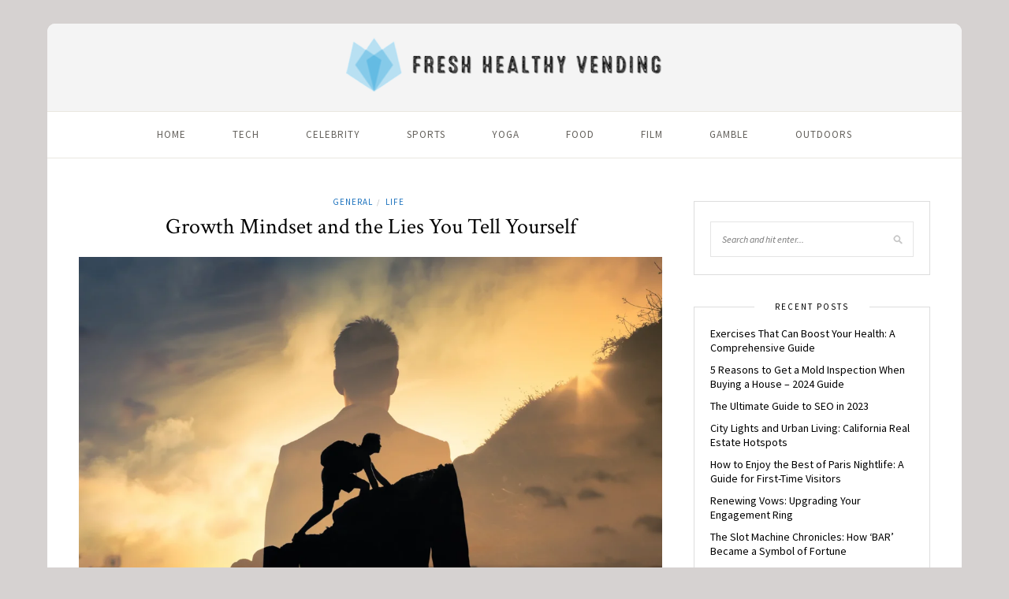

--- FILE ---
content_type: text/html; charset=UTF-8
request_url: https://freshhealthyvending.com/growth-mindset-and-lies-you-tell-yourself/
body_size: 21184
content:
<!DOCTYPE html>
<html lang="en-US">
<head><meta charset="UTF-8"><script>if(navigator.userAgent.match(/MSIE|Internet Explorer/i)||navigator.userAgent.match(/Trident\/7\..*?rv:11/i)){var href=document.location.href;if(!href.match(/[?&]nowprocket/)){if(href.indexOf("?")==-1){if(href.indexOf("#")==-1){document.location.href=href+"?nowprocket=1"}else{document.location.href=href.replace("#","?nowprocket=1#")}}else{if(href.indexOf("#")==-1){document.location.href=href+"&nowprocket=1"}else{document.location.href=href.replace("#","&nowprocket=1#")}}}}</script><script>(()=>{class RocketLazyLoadScripts{constructor(){this.v="2.0.3",this.userEvents=["keydown","keyup","mousedown","mouseup","mousemove","mouseover","mouseenter","mouseout","mouseleave","touchmove","touchstart","touchend","touchcancel","wheel","click","dblclick","input","visibilitychange"],this.attributeEvents=["onblur","onclick","oncontextmenu","ondblclick","onfocus","onmousedown","onmouseenter","onmouseleave","onmousemove","onmouseout","onmouseover","onmouseup","onmousewheel","onscroll","onsubmit"]}async t(){this.i(),this.o(),/iP(ad|hone)/.test(navigator.userAgent)&&this.h(),this.u(),this.l(this),this.m(),this.k(this),this.p(this),this._(),await Promise.all([this.R(),this.L()]),this.lastBreath=Date.now(),this.S(this),this.P(),this.D(),this.O(),this.M(),await this.C(this.delayedScripts.normal),await this.C(this.delayedScripts.defer),await this.C(this.delayedScripts.async),this.F("domReady"),await this.T(),await this.j(),await this.I(),this.F("windowLoad"),await this.A(),window.dispatchEvent(new Event("rocket-allScriptsLoaded")),this.everythingLoaded=!0,this.lastTouchEnd&&await new Promise((t=>setTimeout(t,500-Date.now()+this.lastTouchEnd))),this.H(),this.F("all"),this.U(),this.W()}i(){this.CSPIssue=sessionStorage.getItem("rocketCSPIssue"),document.addEventListener("securitypolicyviolation",(t=>{this.CSPIssue||"script-src-elem"!==t.violatedDirective||"data"!==t.blockedURI||(this.CSPIssue=!0,sessionStorage.setItem("rocketCSPIssue",!0))}),{isRocket:!0})}o(){window.addEventListener("pageshow",(t=>{this.persisted=t.persisted,this.realWindowLoadedFired=!0}),{isRocket:!0}),window.addEventListener("pagehide",(()=>{this.onFirstUserAction=null}),{isRocket:!0})}h(){let t;function e(e){t=e}window.addEventListener("touchstart",e,{isRocket:!0}),window.addEventListener("touchend",(function i(o){Math.abs(o.changedTouches[0].pageX-t.changedTouches[0].pageX)<10&&Math.abs(o.changedTouches[0].pageY-t.changedTouches[0].pageY)<10&&o.timeStamp-t.timeStamp<200&&(o.target.dispatchEvent(new PointerEvent("click",{target:o.target,bubbles:!0,cancelable:!0,detail:1})),event.preventDefault(),window.removeEventListener("touchstart",e,{isRocket:!0}),window.removeEventListener("touchend",i,{isRocket:!0}))}),{isRocket:!0})}q(t){this.userActionTriggered||("mousemove"!==t.type||this.firstMousemoveIgnored?"keyup"===t.type||"mouseover"===t.type||"mouseout"===t.type||(this.userActionTriggered=!0,this.onFirstUserAction&&this.onFirstUserAction()):this.firstMousemoveIgnored=!0),"click"===t.type&&t.preventDefault(),this.savedUserEvents.length>0&&(t.stopPropagation(),t.stopImmediatePropagation()),"touchstart"===this.lastEvent&&"touchend"===t.type&&(this.lastTouchEnd=Date.now()),"click"===t.type&&(this.lastTouchEnd=0),this.lastEvent=t.type,this.savedUserEvents.push(t)}u(){this.savedUserEvents=[],this.userEventHandler=this.q.bind(this),this.userEvents.forEach((t=>window.addEventListener(t,this.userEventHandler,{passive:!1,isRocket:!0})))}U(){this.userEvents.forEach((t=>window.removeEventListener(t,this.userEventHandler,{passive:!1,isRocket:!0}))),this.savedUserEvents.forEach((t=>{t.target.dispatchEvent(new window[t.constructor.name](t.type,t))}))}m(){this.eventsMutationObserver=new MutationObserver((t=>{const e="return false";for(const i of t){if("attributes"===i.type){const t=i.target.getAttribute(i.attributeName);t&&t!==e&&(i.target.setAttribute("data-rocket-"+i.attributeName,t),i.target["rocket"+i.attributeName]=new Function("event",t),i.target.setAttribute(i.attributeName,e))}"childList"===i.type&&i.addedNodes.forEach((t=>{if(t.nodeType===Node.ELEMENT_NODE)for(const i of t.attributes)this.attributeEvents.includes(i.name)&&i.value&&""!==i.value&&(t.setAttribute("data-rocket-"+i.name,i.value),t["rocket"+i.name]=new Function("event",i.value),t.setAttribute(i.name,e))}))}})),this.eventsMutationObserver.observe(document,{subtree:!0,childList:!0,attributeFilter:this.attributeEvents})}H(){this.eventsMutationObserver.disconnect(),this.attributeEvents.forEach((t=>{document.querySelectorAll("[data-rocket-"+t+"]").forEach((e=>{e.setAttribute(t,e.getAttribute("data-rocket-"+t)),e.removeAttribute("data-rocket-"+t)}))}))}k(t){Object.defineProperty(HTMLElement.prototype,"onclick",{get(){return this.rocketonclick||null},set(e){this.rocketonclick=e,this.setAttribute(t.everythingLoaded?"onclick":"data-rocket-onclick","this.rocketonclick(event)")}})}S(t){function e(e,i){let o=e[i];e[i]=null,Object.defineProperty(e,i,{get:()=>o,set(s){t.everythingLoaded?o=s:e["rocket"+i]=o=s}})}e(document,"onreadystatechange"),e(window,"onload"),e(window,"onpageshow");try{Object.defineProperty(document,"readyState",{get:()=>t.rocketReadyState,set(e){t.rocketReadyState=e},configurable:!0}),document.readyState="loading"}catch(t){console.log("WPRocket DJE readyState conflict, bypassing")}}l(t){this.originalAddEventListener=EventTarget.prototype.addEventListener,this.originalRemoveEventListener=EventTarget.prototype.removeEventListener,this.savedEventListeners=[],EventTarget.prototype.addEventListener=function(e,i,o){o&&o.isRocket||!t.B(e,this)&&!t.userEvents.includes(e)||t.B(e,this)&&!t.userActionTriggered||e.startsWith("rocket-")||t.everythingLoaded?t.originalAddEventListener.call(this,e,i,o):t.savedEventListeners.push({target:this,remove:!1,type:e,func:i,options:o})},EventTarget.prototype.removeEventListener=function(e,i,o){o&&o.isRocket||!t.B(e,this)&&!t.userEvents.includes(e)||t.B(e,this)&&!t.userActionTriggered||e.startsWith("rocket-")||t.everythingLoaded?t.originalRemoveEventListener.call(this,e,i,o):t.savedEventListeners.push({target:this,remove:!0,type:e,func:i,options:o})}}F(t){"all"===t&&(EventTarget.prototype.addEventListener=this.originalAddEventListener,EventTarget.prototype.removeEventListener=this.originalRemoveEventListener),this.savedEventListeners=this.savedEventListeners.filter((e=>{let i=e.type,o=e.target||window;return"domReady"===t&&"DOMContentLoaded"!==i&&"readystatechange"!==i||("windowLoad"===t&&"load"!==i&&"readystatechange"!==i&&"pageshow"!==i||(this.B(i,o)&&(i="rocket-"+i),e.remove?o.removeEventListener(i,e.func,e.options):o.addEventListener(i,e.func,e.options),!1))}))}p(t){let e;function i(e){return t.everythingLoaded?e:e.split(" ").map((t=>"load"===t||t.startsWith("load.")?"rocket-jquery-load":t)).join(" ")}function o(o){function s(e){const s=o.fn[e];o.fn[e]=o.fn.init.prototype[e]=function(){return this[0]===window&&t.userActionTriggered&&("string"==typeof arguments[0]||arguments[0]instanceof String?arguments[0]=i(arguments[0]):"object"==typeof arguments[0]&&Object.keys(arguments[0]).forEach((t=>{const e=arguments[0][t];delete arguments[0][t],arguments[0][i(t)]=e}))),s.apply(this,arguments),this}}if(o&&o.fn&&!t.allJQueries.includes(o)){const e={DOMContentLoaded:[],"rocket-DOMContentLoaded":[]};for(const t in e)document.addEventListener(t,(()=>{e[t].forEach((t=>t()))}),{isRocket:!0});o.fn.ready=o.fn.init.prototype.ready=function(i){function s(){parseInt(o.fn.jquery)>2?setTimeout((()=>i.bind(document)(o))):i.bind(document)(o)}return t.realDomReadyFired?!t.userActionTriggered||t.fauxDomReadyFired?s():e["rocket-DOMContentLoaded"].push(s):e.DOMContentLoaded.push(s),o([])},s("on"),s("one"),s("off"),t.allJQueries.push(o)}e=o}t.allJQueries=[],o(window.jQuery),Object.defineProperty(window,"jQuery",{get:()=>e,set(t){o(t)}})}P(){const t=new Map;document.write=document.writeln=function(e){const i=document.currentScript,o=document.createRange(),s=i.parentElement;let n=t.get(i);void 0===n&&(n=i.nextSibling,t.set(i,n));const c=document.createDocumentFragment();o.setStart(c,0),c.appendChild(o.createContextualFragment(e)),s.insertBefore(c,n)}}async R(){return new Promise((t=>{this.userActionTriggered?t():this.onFirstUserAction=t}))}async L(){return new Promise((t=>{document.addEventListener("DOMContentLoaded",(()=>{this.realDomReadyFired=!0,t()}),{isRocket:!0})}))}async I(){return this.realWindowLoadedFired?Promise.resolve():new Promise((t=>{window.addEventListener("load",t,{isRocket:!0})}))}M(){this.pendingScripts=[];this.scriptsMutationObserver=new MutationObserver((t=>{for(const e of t)e.addedNodes.forEach((t=>{"SCRIPT"!==t.tagName||t.noModule||t.isWPRocket||this.pendingScripts.push({script:t,promise:new Promise((e=>{const i=()=>{const i=this.pendingScripts.findIndex((e=>e.script===t));i>=0&&this.pendingScripts.splice(i,1),e()};t.addEventListener("load",i,{isRocket:!0}),t.addEventListener("error",i,{isRocket:!0}),setTimeout(i,1e3)}))})}))})),this.scriptsMutationObserver.observe(document,{childList:!0,subtree:!0})}async j(){await this.J(),this.pendingScripts.length?(await this.pendingScripts[0].promise,await this.j()):this.scriptsMutationObserver.disconnect()}D(){this.delayedScripts={normal:[],async:[],defer:[]},document.querySelectorAll("script[type$=rocketlazyloadscript]").forEach((t=>{t.hasAttribute("data-rocket-src")?t.hasAttribute("async")&&!1!==t.async?this.delayedScripts.async.push(t):t.hasAttribute("defer")&&!1!==t.defer||"module"===t.getAttribute("data-rocket-type")?this.delayedScripts.defer.push(t):this.delayedScripts.normal.push(t):this.delayedScripts.normal.push(t)}))}async _(){await this.L();let t=[];document.querySelectorAll("script[type$=rocketlazyloadscript][data-rocket-src]").forEach((e=>{let i=e.getAttribute("data-rocket-src");if(i&&!i.startsWith("data:")){i.startsWith("//")&&(i=location.protocol+i);try{const o=new URL(i).origin;o!==location.origin&&t.push({src:o,crossOrigin:e.crossOrigin||"module"===e.getAttribute("data-rocket-type")})}catch(t){}}})),t=[...new Map(t.map((t=>[JSON.stringify(t),t]))).values()],this.N(t,"preconnect")}async $(t){if(await this.G(),!0!==t.noModule||!("noModule"in HTMLScriptElement.prototype))return new Promise((e=>{let i;function o(){(i||t).setAttribute("data-rocket-status","executed"),e()}try{if(navigator.userAgent.includes("Firefox/")||""===navigator.vendor||this.CSPIssue)i=document.createElement("script"),[...t.attributes].forEach((t=>{let e=t.nodeName;"type"!==e&&("data-rocket-type"===e&&(e="type"),"data-rocket-src"===e&&(e="src"),i.setAttribute(e,t.nodeValue))})),t.text&&(i.text=t.text),t.nonce&&(i.nonce=t.nonce),i.hasAttribute("src")?(i.addEventListener("load",o,{isRocket:!0}),i.addEventListener("error",(()=>{i.setAttribute("data-rocket-status","failed-network"),e()}),{isRocket:!0}),setTimeout((()=>{i.isConnected||e()}),1)):(i.text=t.text,o()),i.isWPRocket=!0,t.parentNode.replaceChild(i,t);else{const i=t.getAttribute("data-rocket-type"),s=t.getAttribute("data-rocket-src");i?(t.type=i,t.removeAttribute("data-rocket-type")):t.removeAttribute("type"),t.addEventListener("load",o,{isRocket:!0}),t.addEventListener("error",(i=>{this.CSPIssue&&i.target.src.startsWith("data:")?(console.log("WPRocket: CSP fallback activated"),t.removeAttribute("src"),this.$(t).then(e)):(t.setAttribute("data-rocket-status","failed-network"),e())}),{isRocket:!0}),s?(t.fetchPriority="high",t.removeAttribute("data-rocket-src"),t.src=s):t.src="data:text/javascript;base64,"+window.btoa(unescape(encodeURIComponent(t.text)))}}catch(i){t.setAttribute("data-rocket-status","failed-transform"),e()}}));t.setAttribute("data-rocket-status","skipped")}async C(t){const e=t.shift();return e?(e.isConnected&&await this.$(e),this.C(t)):Promise.resolve()}O(){this.N([...this.delayedScripts.normal,...this.delayedScripts.defer,...this.delayedScripts.async],"preload")}N(t,e){this.trash=this.trash||[];let i=!0;var o=document.createDocumentFragment();t.forEach((t=>{const s=t.getAttribute&&t.getAttribute("data-rocket-src")||t.src;if(s&&!s.startsWith("data:")){const n=document.createElement("link");n.href=s,n.rel=e,"preconnect"!==e&&(n.as="script",n.fetchPriority=i?"high":"low"),t.getAttribute&&"module"===t.getAttribute("data-rocket-type")&&(n.crossOrigin=!0),t.crossOrigin&&(n.crossOrigin=t.crossOrigin),t.integrity&&(n.integrity=t.integrity),t.nonce&&(n.nonce=t.nonce),o.appendChild(n),this.trash.push(n),i=!1}})),document.head.appendChild(o)}W(){this.trash.forEach((t=>t.remove()))}async T(){try{document.readyState="interactive"}catch(t){}this.fauxDomReadyFired=!0;try{await this.G(),document.dispatchEvent(new Event("rocket-readystatechange")),await this.G(),document.rocketonreadystatechange&&document.rocketonreadystatechange(),await this.G(),document.dispatchEvent(new Event("rocket-DOMContentLoaded")),await this.G(),window.dispatchEvent(new Event("rocket-DOMContentLoaded"))}catch(t){console.error(t)}}async A(){try{document.readyState="complete"}catch(t){}try{await this.G(),document.dispatchEvent(new Event("rocket-readystatechange")),await this.G(),document.rocketonreadystatechange&&document.rocketonreadystatechange(),await this.G(),window.dispatchEvent(new Event("rocket-load")),await this.G(),window.rocketonload&&window.rocketonload(),await this.G(),this.allJQueries.forEach((t=>t(window).trigger("rocket-jquery-load"))),await this.G();const t=new Event("rocket-pageshow");t.persisted=this.persisted,window.dispatchEvent(t),await this.G(),window.rocketonpageshow&&window.rocketonpageshow({persisted:this.persisted})}catch(t){console.error(t)}}async G(){Date.now()-this.lastBreath>45&&(await this.J(),this.lastBreath=Date.now())}async J(){return document.hidden?new Promise((t=>setTimeout(t))):new Promise((t=>requestAnimationFrame(t)))}B(t,e){return e===document&&"readystatechange"===t||(e===document&&"DOMContentLoaded"===t||(e===window&&"DOMContentLoaded"===t||(e===window&&"load"===t||e===window&&"pageshow"===t)))}static run(){(new RocketLazyLoadScripts).t()}}RocketLazyLoadScripts.run()})();</script>

	
	<meta http-equiv="X-UA-Compatible" content="IE=edge">
	<meta name="viewport" content="width=device-width, initial-scale=1">

	<link rel="profile" href="https://gmpg.org/xfn/11" />
	
	<link rel="pingback" href="https://freshhealthyvending.com/xmlrpc.php" />

	<meta name='robots' content='index, follow, max-image-preview:large, max-snippet:-1, max-video-preview:-1' />

	<!-- This site is optimized with the Yoast SEO plugin v26.6 - https://yoast.com/wordpress/plugins/seo/ -->
	<title>Growth Mindset and the Lies You Tell Yourself - Fresh Healthy Vending</title><link rel="preload" data-rocket-preload as="style" href="https://fonts.googleapis.com/css?family=Source%20Sans%20Pro%3A400%2C600%2C700%2C400italic%2C700italic%7CCrimson%20Text%3A400%2C700%2C700italic%2C400italic%26amp%3Bsubset%3Dlatin%2Clatin-ext&#038;display=swap" /><link rel="stylesheet" href="https://fonts.googleapis.com/css?family=Source%20Sans%20Pro%3A400%2C600%2C700%2C400italic%2C700italic%7CCrimson%20Text%3A400%2C700%2C700italic%2C400italic%26amp%3Bsubset%3Dlatin%2Clatin-ext&#038;display=swap" media="print" onload="this.media='all'" /><noscript><link rel="stylesheet" href="https://fonts.googleapis.com/css?family=Source%20Sans%20Pro%3A400%2C600%2C700%2C400italic%2C700italic%7CCrimson%20Text%3A400%2C700%2C700italic%2C400italic%26amp%3Bsubset%3Dlatin%2Clatin-ext&#038;display=swap" /></noscript>
	<meta name="description" content="Are you stuck? Your mindset may be holding you back. Read more about the growth mindset and the lies you tell yourself that is keeping you from growth." />
	<link rel="canonical" href="https://freshhealthyvending.com/growth-mindset-and-lies-you-tell-yourself/" />
	<meta property="og:locale" content="en_US" />
	<meta property="og:type" content="article" />
	<meta property="og:title" content="Growth Mindset and the Lies You Tell Yourself - Fresh Healthy Vending" />
	<meta property="og:description" content="Are you stuck? Your mindset may be holding you back. Read more about the growth mindset and the lies you tell yourself that is keeping you from growth." />
	<meta property="og:url" content="https://freshhealthyvending.com/growth-mindset-and-lies-you-tell-yourself/" />
	<meta property="og:site_name" content="Fresh Healthy Vending" />
	<meta property="article:published_time" content="2022-09-14T08:03:24+00:00" />
	<meta property="og:image" content="https://freshhealthyvending.com/wp-content/uploads/2022/09/Growth-Mindset.webp" />
	<meta property="og:image:width" content="1980" />
	<meta property="og:image:height" content="1319" />
	<meta property="og:image:type" content="image/webp" />
	<meta name="author" content="Nina Smith" />
	<meta name="twitter:card" content="summary_large_image" />
	<meta name="twitter:label1" content="Written by" />
	<meta name="twitter:data1" content="Nina Smith" />
	<meta name="twitter:label2" content="Est. reading time" />
	<meta name="twitter:data2" content="6 minutes" />
	<script type="application/ld+json" class="yoast-schema-graph">{"@context":"https://schema.org","@graph":[{"@type":"WebPage","@id":"https://freshhealthyvending.com/growth-mindset-and-lies-you-tell-yourself/","url":"https://freshhealthyvending.com/growth-mindset-and-lies-you-tell-yourself/","name":"Growth Mindset and the Lies You Tell Yourself - Fresh Healthy Vending","isPartOf":{"@id":"https://freshhealthyvending.com/#website"},"primaryImageOfPage":{"@id":"https://freshhealthyvending.com/growth-mindset-and-lies-you-tell-yourself/#primaryimage"},"image":{"@id":"https://freshhealthyvending.com/growth-mindset-and-lies-you-tell-yourself/#primaryimage"},"thumbnailUrl":"https://freshhealthyvending.com/wp-content/uploads/2022/09/Growth-Mindset.webp","datePublished":"2022-09-14T08:03:24+00:00","author":{"@id":"https://freshhealthyvending.com/#/schema/person/9596b49b1898bdf4e9febee8244fae2b"},"description":"Are you stuck? Your mindset may be holding you back. Read more about the growth mindset and the lies you tell yourself that is keeping you from growth.","breadcrumb":{"@id":"https://freshhealthyvending.com/growth-mindset-and-lies-you-tell-yourself/#breadcrumb"},"inLanguage":"en-US","potentialAction":[{"@type":"ReadAction","target":["https://freshhealthyvending.com/growth-mindset-and-lies-you-tell-yourself/"]}]},{"@type":"ImageObject","inLanguage":"en-US","@id":"https://freshhealthyvending.com/growth-mindset-and-lies-you-tell-yourself/#primaryimage","url":"https://freshhealthyvending.com/wp-content/uploads/2022/09/Growth-Mindset.webp","contentUrl":"https://freshhealthyvending.com/wp-content/uploads/2022/09/Growth-Mindset.webp","width":1980,"height":1319,"caption":"Source: akaviaaspekt.se"},{"@type":"BreadcrumbList","@id":"https://freshhealthyvending.com/growth-mindset-and-lies-you-tell-yourself/#breadcrumb","itemListElement":[{"@type":"ListItem","position":1,"name":"Home","item":"https://freshhealthyvending.com/"},{"@type":"ListItem","position":2,"name":"Growth Mindset and the Lies You Tell Yourself"}]},{"@type":"WebSite","@id":"https://freshhealthyvending.com/#website","url":"https://freshhealthyvending.com/","name":"Fresh Healthy Vending","description":"","potentialAction":[{"@type":"SearchAction","target":{"@type":"EntryPoint","urlTemplate":"https://freshhealthyvending.com/?s={search_term_string}"},"query-input":{"@type":"PropertyValueSpecification","valueRequired":true,"valueName":"search_term_string"}}],"inLanguage":"en-US"},{"@type":"Person","@id":"https://freshhealthyvending.com/#/schema/person/9596b49b1898bdf4e9febee8244fae2b","name":"Nina Smith","image":{"@type":"ImageObject","inLanguage":"en-US","@id":"https://freshhealthyvending.com/#/schema/person/image/","url":"https://secure.gravatar.com/avatar/15b9fb87cc62c02141b1e6fa7b0e2d886ba0508bf15f40acb2f6a8a93fe04fba?s=96&d=identicon&r=g","contentUrl":"https://secure.gravatar.com/avatar/15b9fb87cc62c02141b1e6fa7b0e2d886ba0508bf15f40acb2f6a8a93fe04fba?s=96&d=identicon&r=g","caption":"Nina Smith"},"url":"https://freshhealthyvending.com/author/nina-smith/"}]}</script>
	<!-- / Yoast SEO plugin. -->


<link rel='dns-prefetch' href='//fonts.googleapis.com' />
<link href='https://fonts.gstatic.com' crossorigin rel='preconnect' />
<link rel="alternate" type="application/rss+xml" title="Fresh Healthy Vending &raquo; Feed" href="https://freshhealthyvending.com/feed/" />
<link rel="alternate" type="application/rss+xml" title="Fresh Healthy Vending &raquo; Comments Feed" href="https://freshhealthyvending.com/comments/feed/" />
<link rel="alternate" type="application/rss+xml" title="Fresh Healthy Vending &raquo; Growth Mindset and the Lies You Tell Yourself Comments Feed" href="https://freshhealthyvending.com/growth-mindset-and-lies-you-tell-yourself/feed/" />
<link rel="alternate" title="oEmbed (JSON)" type="application/json+oembed" href="https://freshhealthyvending.com/wp-json/oembed/1.0/embed?url=https%3A%2F%2Ffreshhealthyvending.com%2Fgrowth-mindset-and-lies-you-tell-yourself%2F" />
<link rel="alternate" title="oEmbed (XML)" type="text/xml+oembed" href="https://freshhealthyvending.com/wp-json/oembed/1.0/embed?url=https%3A%2F%2Ffreshhealthyvending.com%2Fgrowth-mindset-and-lies-you-tell-yourself%2F&#038;format=xml" />
<style id='wp-img-auto-sizes-contain-inline-css' type='text/css'>
img:is([sizes=auto i],[sizes^="auto," i]){contain-intrinsic-size:3000px 1500px}
/*# sourceURL=wp-img-auto-sizes-contain-inline-css */
</style>
<style id='wp-emoji-styles-inline-css' type='text/css'>

	img.wp-smiley, img.emoji {
		display: inline !important;
		border: none !important;
		box-shadow: none !important;
		height: 1em !important;
		width: 1em !important;
		margin: 0 0.07em !important;
		vertical-align: -0.1em !important;
		background: none !important;
		padding: 0 !important;
	}
/*# sourceURL=wp-emoji-styles-inline-css */
</style>
<style id='wp-block-library-inline-css' type='text/css'>
:root{--wp-block-synced-color:#7a00df;--wp-block-synced-color--rgb:122,0,223;--wp-bound-block-color:var(--wp-block-synced-color);--wp-editor-canvas-background:#ddd;--wp-admin-theme-color:#007cba;--wp-admin-theme-color--rgb:0,124,186;--wp-admin-theme-color-darker-10:#006ba1;--wp-admin-theme-color-darker-10--rgb:0,107,160.5;--wp-admin-theme-color-darker-20:#005a87;--wp-admin-theme-color-darker-20--rgb:0,90,135;--wp-admin-border-width-focus:2px}@media (min-resolution:192dpi){:root{--wp-admin-border-width-focus:1.5px}}.wp-element-button{cursor:pointer}:root .has-very-light-gray-background-color{background-color:#eee}:root .has-very-dark-gray-background-color{background-color:#313131}:root .has-very-light-gray-color{color:#eee}:root .has-very-dark-gray-color{color:#313131}:root .has-vivid-green-cyan-to-vivid-cyan-blue-gradient-background{background:linear-gradient(135deg,#00d084,#0693e3)}:root .has-purple-crush-gradient-background{background:linear-gradient(135deg,#34e2e4,#4721fb 50%,#ab1dfe)}:root .has-hazy-dawn-gradient-background{background:linear-gradient(135deg,#faaca8,#dad0ec)}:root .has-subdued-olive-gradient-background{background:linear-gradient(135deg,#fafae1,#67a671)}:root .has-atomic-cream-gradient-background{background:linear-gradient(135deg,#fdd79a,#004a59)}:root .has-nightshade-gradient-background{background:linear-gradient(135deg,#330968,#31cdcf)}:root .has-midnight-gradient-background{background:linear-gradient(135deg,#020381,#2874fc)}:root{--wp--preset--font-size--normal:16px;--wp--preset--font-size--huge:42px}.has-regular-font-size{font-size:1em}.has-larger-font-size{font-size:2.625em}.has-normal-font-size{font-size:var(--wp--preset--font-size--normal)}.has-huge-font-size{font-size:var(--wp--preset--font-size--huge)}.has-text-align-center{text-align:center}.has-text-align-left{text-align:left}.has-text-align-right{text-align:right}.has-fit-text{white-space:nowrap!important}#end-resizable-editor-section{display:none}.aligncenter{clear:both}.items-justified-left{justify-content:flex-start}.items-justified-center{justify-content:center}.items-justified-right{justify-content:flex-end}.items-justified-space-between{justify-content:space-between}.screen-reader-text{border:0;clip-path:inset(50%);height:1px;margin:-1px;overflow:hidden;padding:0;position:absolute;width:1px;word-wrap:normal!important}.screen-reader-text:focus{background-color:#ddd;clip-path:none;color:#444;display:block;font-size:1em;height:auto;left:5px;line-height:normal;padding:15px 23px 14px;text-decoration:none;top:5px;width:auto;z-index:100000}html :where(.has-border-color){border-style:solid}html :where([style*=border-top-color]){border-top-style:solid}html :where([style*=border-right-color]){border-right-style:solid}html :where([style*=border-bottom-color]){border-bottom-style:solid}html :where([style*=border-left-color]){border-left-style:solid}html :where([style*=border-width]){border-style:solid}html :where([style*=border-top-width]){border-top-style:solid}html :where([style*=border-right-width]){border-right-style:solid}html :where([style*=border-bottom-width]){border-bottom-style:solid}html :where([style*=border-left-width]){border-left-style:solid}html :where(img[class*=wp-image-]){height:auto;max-width:100%}:where(figure){margin:0 0 1em}html :where(.is-position-sticky){--wp-admin--admin-bar--position-offset:var(--wp-admin--admin-bar--height,0px)}@media screen and (max-width:600px){html :where(.is-position-sticky){--wp-admin--admin-bar--position-offset:0px}}

/*# sourceURL=wp-block-library-inline-css */
</style><style id='global-styles-inline-css' type='text/css'>
:root{--wp--preset--aspect-ratio--square: 1;--wp--preset--aspect-ratio--4-3: 4/3;--wp--preset--aspect-ratio--3-4: 3/4;--wp--preset--aspect-ratio--3-2: 3/2;--wp--preset--aspect-ratio--2-3: 2/3;--wp--preset--aspect-ratio--16-9: 16/9;--wp--preset--aspect-ratio--9-16: 9/16;--wp--preset--color--black: #000000;--wp--preset--color--cyan-bluish-gray: #abb8c3;--wp--preset--color--white: #ffffff;--wp--preset--color--pale-pink: #f78da7;--wp--preset--color--vivid-red: #cf2e2e;--wp--preset--color--luminous-vivid-orange: #ff6900;--wp--preset--color--luminous-vivid-amber: #fcb900;--wp--preset--color--light-green-cyan: #7bdcb5;--wp--preset--color--vivid-green-cyan: #00d084;--wp--preset--color--pale-cyan-blue: #8ed1fc;--wp--preset--color--vivid-cyan-blue: #0693e3;--wp--preset--color--vivid-purple: #9b51e0;--wp--preset--gradient--vivid-cyan-blue-to-vivid-purple: linear-gradient(135deg,rgb(6,147,227) 0%,rgb(155,81,224) 100%);--wp--preset--gradient--light-green-cyan-to-vivid-green-cyan: linear-gradient(135deg,rgb(122,220,180) 0%,rgb(0,208,130) 100%);--wp--preset--gradient--luminous-vivid-amber-to-luminous-vivid-orange: linear-gradient(135deg,rgb(252,185,0) 0%,rgb(255,105,0) 100%);--wp--preset--gradient--luminous-vivid-orange-to-vivid-red: linear-gradient(135deg,rgb(255,105,0) 0%,rgb(207,46,46) 100%);--wp--preset--gradient--very-light-gray-to-cyan-bluish-gray: linear-gradient(135deg,rgb(238,238,238) 0%,rgb(169,184,195) 100%);--wp--preset--gradient--cool-to-warm-spectrum: linear-gradient(135deg,rgb(74,234,220) 0%,rgb(151,120,209) 20%,rgb(207,42,186) 40%,rgb(238,44,130) 60%,rgb(251,105,98) 80%,rgb(254,248,76) 100%);--wp--preset--gradient--blush-light-purple: linear-gradient(135deg,rgb(255,206,236) 0%,rgb(152,150,240) 100%);--wp--preset--gradient--blush-bordeaux: linear-gradient(135deg,rgb(254,205,165) 0%,rgb(254,45,45) 50%,rgb(107,0,62) 100%);--wp--preset--gradient--luminous-dusk: linear-gradient(135deg,rgb(255,203,112) 0%,rgb(199,81,192) 50%,rgb(65,88,208) 100%);--wp--preset--gradient--pale-ocean: linear-gradient(135deg,rgb(255,245,203) 0%,rgb(182,227,212) 50%,rgb(51,167,181) 100%);--wp--preset--gradient--electric-grass: linear-gradient(135deg,rgb(202,248,128) 0%,rgb(113,206,126) 100%);--wp--preset--gradient--midnight: linear-gradient(135deg,rgb(2,3,129) 0%,rgb(40,116,252) 100%);--wp--preset--font-size--small: 13px;--wp--preset--font-size--medium: 20px;--wp--preset--font-size--large: 36px;--wp--preset--font-size--x-large: 42px;--wp--preset--spacing--20: 0.44rem;--wp--preset--spacing--30: 0.67rem;--wp--preset--spacing--40: 1rem;--wp--preset--spacing--50: 1.5rem;--wp--preset--spacing--60: 2.25rem;--wp--preset--spacing--70: 3.38rem;--wp--preset--spacing--80: 5.06rem;--wp--preset--shadow--natural: 6px 6px 9px rgba(0, 0, 0, 0.2);--wp--preset--shadow--deep: 12px 12px 50px rgba(0, 0, 0, 0.4);--wp--preset--shadow--sharp: 6px 6px 0px rgba(0, 0, 0, 0.2);--wp--preset--shadow--outlined: 6px 6px 0px -3px rgb(255, 255, 255), 6px 6px rgb(0, 0, 0);--wp--preset--shadow--crisp: 6px 6px 0px rgb(0, 0, 0);}:where(.is-layout-flex){gap: 0.5em;}:where(.is-layout-grid){gap: 0.5em;}body .is-layout-flex{display: flex;}.is-layout-flex{flex-wrap: wrap;align-items: center;}.is-layout-flex > :is(*, div){margin: 0;}body .is-layout-grid{display: grid;}.is-layout-grid > :is(*, div){margin: 0;}:where(.wp-block-columns.is-layout-flex){gap: 2em;}:where(.wp-block-columns.is-layout-grid){gap: 2em;}:where(.wp-block-post-template.is-layout-flex){gap: 1.25em;}:where(.wp-block-post-template.is-layout-grid){gap: 1.25em;}.has-black-color{color: var(--wp--preset--color--black) !important;}.has-cyan-bluish-gray-color{color: var(--wp--preset--color--cyan-bluish-gray) !important;}.has-white-color{color: var(--wp--preset--color--white) !important;}.has-pale-pink-color{color: var(--wp--preset--color--pale-pink) !important;}.has-vivid-red-color{color: var(--wp--preset--color--vivid-red) !important;}.has-luminous-vivid-orange-color{color: var(--wp--preset--color--luminous-vivid-orange) !important;}.has-luminous-vivid-amber-color{color: var(--wp--preset--color--luminous-vivid-amber) !important;}.has-light-green-cyan-color{color: var(--wp--preset--color--light-green-cyan) !important;}.has-vivid-green-cyan-color{color: var(--wp--preset--color--vivid-green-cyan) !important;}.has-pale-cyan-blue-color{color: var(--wp--preset--color--pale-cyan-blue) !important;}.has-vivid-cyan-blue-color{color: var(--wp--preset--color--vivid-cyan-blue) !important;}.has-vivid-purple-color{color: var(--wp--preset--color--vivid-purple) !important;}.has-black-background-color{background-color: var(--wp--preset--color--black) !important;}.has-cyan-bluish-gray-background-color{background-color: var(--wp--preset--color--cyan-bluish-gray) !important;}.has-white-background-color{background-color: var(--wp--preset--color--white) !important;}.has-pale-pink-background-color{background-color: var(--wp--preset--color--pale-pink) !important;}.has-vivid-red-background-color{background-color: var(--wp--preset--color--vivid-red) !important;}.has-luminous-vivid-orange-background-color{background-color: var(--wp--preset--color--luminous-vivid-orange) !important;}.has-luminous-vivid-amber-background-color{background-color: var(--wp--preset--color--luminous-vivid-amber) !important;}.has-light-green-cyan-background-color{background-color: var(--wp--preset--color--light-green-cyan) !important;}.has-vivid-green-cyan-background-color{background-color: var(--wp--preset--color--vivid-green-cyan) !important;}.has-pale-cyan-blue-background-color{background-color: var(--wp--preset--color--pale-cyan-blue) !important;}.has-vivid-cyan-blue-background-color{background-color: var(--wp--preset--color--vivid-cyan-blue) !important;}.has-vivid-purple-background-color{background-color: var(--wp--preset--color--vivid-purple) !important;}.has-black-border-color{border-color: var(--wp--preset--color--black) !important;}.has-cyan-bluish-gray-border-color{border-color: var(--wp--preset--color--cyan-bluish-gray) !important;}.has-white-border-color{border-color: var(--wp--preset--color--white) !important;}.has-pale-pink-border-color{border-color: var(--wp--preset--color--pale-pink) !important;}.has-vivid-red-border-color{border-color: var(--wp--preset--color--vivid-red) !important;}.has-luminous-vivid-orange-border-color{border-color: var(--wp--preset--color--luminous-vivid-orange) !important;}.has-luminous-vivid-amber-border-color{border-color: var(--wp--preset--color--luminous-vivid-amber) !important;}.has-light-green-cyan-border-color{border-color: var(--wp--preset--color--light-green-cyan) !important;}.has-vivid-green-cyan-border-color{border-color: var(--wp--preset--color--vivid-green-cyan) !important;}.has-pale-cyan-blue-border-color{border-color: var(--wp--preset--color--pale-cyan-blue) !important;}.has-vivid-cyan-blue-border-color{border-color: var(--wp--preset--color--vivid-cyan-blue) !important;}.has-vivid-purple-border-color{border-color: var(--wp--preset--color--vivid-purple) !important;}.has-vivid-cyan-blue-to-vivid-purple-gradient-background{background: var(--wp--preset--gradient--vivid-cyan-blue-to-vivid-purple) !important;}.has-light-green-cyan-to-vivid-green-cyan-gradient-background{background: var(--wp--preset--gradient--light-green-cyan-to-vivid-green-cyan) !important;}.has-luminous-vivid-amber-to-luminous-vivid-orange-gradient-background{background: var(--wp--preset--gradient--luminous-vivid-amber-to-luminous-vivid-orange) !important;}.has-luminous-vivid-orange-to-vivid-red-gradient-background{background: var(--wp--preset--gradient--luminous-vivid-orange-to-vivid-red) !important;}.has-very-light-gray-to-cyan-bluish-gray-gradient-background{background: var(--wp--preset--gradient--very-light-gray-to-cyan-bluish-gray) !important;}.has-cool-to-warm-spectrum-gradient-background{background: var(--wp--preset--gradient--cool-to-warm-spectrum) !important;}.has-blush-light-purple-gradient-background{background: var(--wp--preset--gradient--blush-light-purple) !important;}.has-blush-bordeaux-gradient-background{background: var(--wp--preset--gradient--blush-bordeaux) !important;}.has-luminous-dusk-gradient-background{background: var(--wp--preset--gradient--luminous-dusk) !important;}.has-pale-ocean-gradient-background{background: var(--wp--preset--gradient--pale-ocean) !important;}.has-electric-grass-gradient-background{background: var(--wp--preset--gradient--electric-grass) !important;}.has-midnight-gradient-background{background: var(--wp--preset--gradient--midnight) !important;}.has-small-font-size{font-size: var(--wp--preset--font-size--small) !important;}.has-medium-font-size{font-size: var(--wp--preset--font-size--medium) !important;}.has-large-font-size{font-size: var(--wp--preset--font-size--large) !important;}.has-x-large-font-size{font-size: var(--wp--preset--font-size--x-large) !important;}
/*# sourceURL=global-styles-inline-css */
</style>

<style id='classic-theme-styles-inline-css' type='text/css'>
/*! This file is auto-generated */
.wp-block-button__link{color:#fff;background-color:#32373c;border-radius:9999px;box-shadow:none;text-decoration:none;padding:calc(.667em + 2px) calc(1.333em + 2px);font-size:1.125em}.wp-block-file__button{background:#32373c;color:#fff;text-decoration:none}
/*# sourceURL=/wp-includes/css/classic-themes.min.css */
</style>
<link data-minify="1" rel='stylesheet' id='c4wp-public-css' href='https://freshhealthyvending.com/wp-content/cache/min/1/wp-content/plugins/wp-captcha/assets/css/c4wp-public.css?ver=1713167297' type='text/css' media='all' />
<link data-minify="1" rel='stylesheet' id='sprout_spoon_style-css' href='https://freshhealthyvending.com/wp-content/cache/min/1/wp-content/themes/sprout-spoon/style.css?ver=1713167297' type='text/css' media='all' />
<style id='sprout_spoon_style-inline-css' type='text/css'>
#header { padding-top: 5px; }#header { padding-bottom: 5px; }body { background-color: #d6d2d1; }#wrapper { margin-top: px; }#wrapper { border-radius: px; }#header { border-radius: px; px 0 0 }#wrapper { box-shadow:none; }#header { background-color: #f4f4f4; }#navigation { background-color: #ffffff; }.social-widget i { background: #000000; }.social-widget i { color: #000000; }#footer-copyright p { color: #000000; }.to-top { color: #1e73be; }.post-header .cat a { color: #1e73be; }.more-link { color: #1e73be; }.post-tags a:hover, .widget .tagcloud a:hover { background: #1e73be; }.subscribe-box input[type=submit] { background: #1e73be; }a { color: #1e73be; }.widget .tagcloud a:hover { background: #1e73be; }
/*# sourceURL=sprout_spoon_style-inline-css */
</style>
<link data-minify="1" rel='stylesheet' id='fontawesome-css' href='https://freshhealthyvending.com/wp-content/cache/min/1/wp-content/themes/sprout-spoon/css/fontawesome-all.min.css?ver=1713167297' type='text/css' media='all' />
<link data-minify="1" rel='stylesheet' id='bxslider-css-css' href='https://freshhealthyvending.com/wp-content/cache/min/1/wp-content/themes/sprout-spoon/css/jquery.bxslider.css?ver=1713167297' type='text/css' media='all' />
<link data-minify="1" rel='stylesheet' id='sprout_spoon_respon-css' href='https://freshhealthyvending.com/wp-content/cache/min/1/wp-content/themes/sprout-spoon/css/responsive.css?ver=1713167297' type='text/css' media='all' />

<style id='rocket-lazyload-inline-css' type='text/css'>
.rll-youtube-player{position:relative;padding-bottom:56.23%;height:0;overflow:hidden;max-width:100%;}.rll-youtube-player:focus-within{outline: 2px solid currentColor;outline-offset: 5px;}.rll-youtube-player iframe{position:absolute;top:0;left:0;width:100%;height:100%;z-index:100;background:0 0}.rll-youtube-player img{bottom:0;display:block;left:0;margin:auto;max-width:100%;width:100%;position:absolute;right:0;top:0;border:none;height:auto;-webkit-transition:.4s all;-moz-transition:.4s all;transition:.4s all}.rll-youtube-player img:hover{-webkit-filter:brightness(75%)}.rll-youtube-player .play{height:100%;width:100%;left:0;top:0;position:absolute;background:url(https://freshhealthyvending.com/wp-content/plugins/wp-rocket/assets/img/youtube.png) no-repeat center;background-color: transparent !important;cursor:pointer;border:none;}
/*# sourceURL=rocket-lazyload-inline-css */
</style>
<script type="rocketlazyloadscript" data-minify="1" data-rocket-type="text/javascript" data-rocket-src="https://freshhealthyvending.com/wp-content/cache/min/1/wp-content/plugins/stop-user-enumeration/frontend/js/frontend.js?ver=1713167297" id="stop-user-enumeration-js" defer="defer" data-wp-strategy="defer"></script>
<script type="rocketlazyloadscript" data-rocket-type="text/javascript" data-rocket-src="https://freshhealthyvending.com/wp-includes/js/jquery/jquery.min.js?ver=3.7.1" id="jquery-core-js" data-rocket-defer defer></script>
<script type="rocketlazyloadscript" data-rocket-type="text/javascript" data-rocket-src="https://freshhealthyvending.com/wp-includes/js/jquery/jquery-migrate.min.js?ver=3.4.1" id="jquery-migrate-js" data-rocket-defer defer></script>
<script type="rocketlazyloadscript" data-minify="1" data-rocket-type="text/javascript" data-rocket-src="https://freshhealthyvending.com/wp-content/cache/min/1/wp-content/plugins/wp-captcha/assets/js/c4wp-public.js?ver=1713167297" id="c4wp-public-js" data-rocket-defer defer></script>
<link rel="https://api.w.org/" href="https://freshhealthyvending.com/wp-json/" /><link rel="alternate" title="JSON" type="application/json" href="https://freshhealthyvending.com/wp-json/wp/v2/posts/479" /><link rel="EditURI" type="application/rsd+xml" title="RSD" href="https://freshhealthyvending.com/xmlrpc.php?rsd" />
<meta name="generator" content="WordPress 6.9" />
<link rel='shortlink' href='https://freshhealthyvending.com/?p=479' />
<!-- Google tag (gtag.js) -->
<script type="rocketlazyloadscript" async data-rocket-src="https://www.googletagmanager.com/gtag/js?id=G-QXZKH1PCSG"></script>
<script type="rocketlazyloadscript">
  window.dataLayer = window.dataLayer || [];
  function gtag(){dataLayer.push(arguments);}
  gtag('js', new Date());

  gtag('config', 'G-QXZKH1PCSG');
</script>
<link rel="icon" href="https://freshhealthyvending.com/wp-content/uploads/2021/09/FHV-favicon.png" sizes="32x32" />
<link rel="icon" href="https://freshhealthyvending.com/wp-content/uploads/2021/09/FHV-favicon.png" sizes="192x192" />
<link rel="apple-touch-icon" href="https://freshhealthyvending.com/wp-content/uploads/2021/09/FHV-favicon.png" />
<meta name="msapplication-TileImage" content="https://freshhealthyvending.com/wp-content/uploads/2021/09/FHV-favicon.png" />
<link rel="alternate" type="application/rss+xml" title="RSS" href="https://freshhealthyvending.com/rsslatest.xml" /><noscript><style id="rocket-lazyload-nojs-css">.rll-youtube-player, [data-lazy-src]{display:none !important;}</style></noscript>	
<meta name="generator" content="WP Rocket 3.18.3" data-wpr-features="wpr_delay_js wpr_defer_js wpr_minify_js wpr_lazyload_iframes wpr_image_dimensions wpr_minify_css wpr_preload_links wpr_desktop" /></head>

<body class="wp-singular post-template-default single single-post postid-479 single-format-standard wp-theme-sprout-spoon">
	
	<div data-rocket-location-hash="99bb46786fd5bd31bcd7bdc067ad247a" id="wrapper">
	
		<header data-rocket-location-hash="c68188da780f11c554c4d18cceaef351" id="header">
		
			<div data-rocket-location-hash="40f22408a88335a0945fffe944caafc3" class="container">
				
								
				<div id="logo">
											
													<h2><a href="https://freshhealthyvending.com/"><img width="420" height="96" src="https://freshhealthyvending.com/wp-content/uploads/2021/09/Fresh-Helathy-Vending.png" alt="Fresh Healthy Vending" /></a></h2>
												
									</div>
				
							
			</div>
		
		</header>
		
		<nav id="navigation">
			
			<div data-rocket-location-hash="a07ea42f7826adb30ee53f29399bc39c" class="container">
				
				<div id="nav-wrapper">
					<ul id="menu-main-menu" class="menu"><li id="menu-item-20" class="menu-item menu-item-type-custom menu-item-object-custom menu-item-home menu-item-20"><a href="https://freshhealthyvending.com">Home</a></li>
<li id="menu-item-100" class="menu-item menu-item-type-taxonomy menu-item-object-category menu-item-100"><a href="https://freshhealthyvending.com/category/world-tech/">Tech</a></li>
<li id="menu-item-104" class="menu-item menu-item-type-taxonomy menu-item-object-category menu-item-104"><a href="https://freshhealthyvending.com/category/celebrity/">Celebrity</a></li>
<li id="menu-item-102" class="menu-item menu-item-type-taxonomy menu-item-object-category menu-item-102"><a href="https://freshhealthyvending.com/category/sports/">Sports</a></li>
<li id="menu-item-103" class="menu-item menu-item-type-taxonomy menu-item-object-category menu-item-103"><a href="https://freshhealthyvending.com/category/yoga/">Yoga</a></li>
<li id="menu-item-101" class="menu-item menu-item-type-taxonomy menu-item-object-category menu-item-101"><a href="https://freshhealthyvending.com/category/food/">Food</a></li>
<li id="menu-item-242" class="menu-item menu-item-type-taxonomy menu-item-object-category menu-item-242"><a href="https://freshhealthyvending.com/category/film/">Film</a></li>
<li id="menu-item-243" class="menu-item menu-item-type-taxonomy menu-item-object-category menu-item-243"><a href="https://freshhealthyvending.com/category/gamble/">Gamble</a></li>
<li id="menu-item-245" class="menu-item menu-item-type-taxonomy menu-item-object-category menu-item-245"><a href="https://freshhealthyvending.com/category/outdoors/">Outdoors</a></li>
</ul>				</div>
				
				<div class="menu-mobile"></div>
				
					<div id="mobile-social">
											</div>
				
			</div>
			
		</nav>	
		
	<div data-rocket-location-hash="04b24f2a01e05ca636ff58e62299aa1e" class="container">
		
		<div data-rocket-location-hash="c7e6538d524e0ba87baafef4e5a95eb2" id="content">
		
			<div id="main" >
			
								
					<article id="post-479" class="post-479 post type-post status-publish format-standard has-post-thumbnail hentry category-general category-life tag-growth-mindset tag-improvement tag-lies tag-life">
	
	<div class="post-header">
		
				<span class="cat"><a href="https://freshhealthyvending.com/category/general/" rel="category tag">General</a><span>/</span> <a href="https://freshhealthyvending.com/category/life/" rel="category tag">Life</a></span>
				
					<h1 class="entry-title">Growth Mindset and the Lies You Tell Yourself</h1>
				
				
	</div>
	
			
							<div class="post-img">
									<img width="1080" height="719" src="https://freshhealthyvending.com/wp-content/uploads/2022/09/Growth-Mindset-1080x719.webp" class="attachment-sprout_spoon_full-thumb size-sprout_spoon_full-thumb wp-post-image" alt="" decoding="async" fetchpriority="high" srcset="https://freshhealthyvending.com/wp-content/uploads/2022/09/Growth-Mindset-1080x719.webp 1080w, https://freshhealthyvending.com/wp-content/uploads/2022/09/Growth-Mindset-300x200.webp 300w, https://freshhealthyvending.com/wp-content/uploads/2022/09/Growth-Mindset-1024x682.webp 1024w, https://freshhealthyvending.com/wp-content/uploads/2022/09/Growth-Mindset-768x512.webp 768w, https://freshhealthyvending.com/wp-content/uploads/2022/09/Growth-Mindset-1536x1023.webp 1536w, https://freshhealthyvending.com/wp-content/uploads/2022/09/Growth-Mindset.webp 1980w" sizes="(max-width: 1080px) 100vw, 1080px" />							</div>
						
		
	<div class="post-entry">
		
								
						
			<p>There was a woman named Jessie. She had reached her forties before she recognized she was dissatisfied with her life. She was happily married with two amazing children approaching adulthood. Her home was lovely. However, Jessie felt like she was in a rut. Her daily routine consisted of the same route to work, the same three meals, and the same set of interactions with her family at home.</p>
<p>She finally found what she had been looking for when she overheard a colleague at work talking about a growth mindset. She was taking proper care to follow the directions and stay within the lines. However, Jessie realized that progress was missing from my life when she learned about the growth mindset. Jessie stopped taking risks and exploring new possibilities.</p>
<h2>Growth Mindset</h2>
<p>The idea that you may improve your skills and abilities via study and experience is central to the &#8220;growth mindset.&#8221; With a growth mindset, you can tell yourself things like, &#8220;I can get better at generating books if I put in the time to practice.&#8221; Maybe you&#8217;re thinking, &#8220;I&#8217;ll learn football if I watch enough football.&#8221; If you want to grow your knowledge about everything football, make sure to be updated on everything football. Check out <a href="https://www.gentingcasino.com/insights/football/glen-johnson-exclusive-southgate-has-england-on-right-track/">Gentingcasino.com</a> to read about the latest football news.</p>
<p>One of the best things about having a growth mindset is the increased agency it provides. If you want to grow, you have to take chances, experiment, and evaluate the results. Those who have adopted a growth mindset see themselves as capable of continuous improvement regardless of their current level of achievement.</p>
<div id="attachment_481" style="width: 1490px" class="wp-caption aligncenter"><img decoding="async" aria-describedby="caption-attachment-481" class="size-full wp-image-481" src="https://freshhealthyvending.com/wp-content/uploads/2022/09/Growth-Mindset-1.jpg" alt="" width="1480" height="987" srcset="https://freshhealthyvending.com/wp-content/uploads/2022/09/Growth-Mindset-1.jpg 1480w, https://freshhealthyvending.com/wp-content/uploads/2022/09/Growth-Mindset-1-300x200.jpg 300w, https://freshhealthyvending.com/wp-content/uploads/2022/09/Growth-Mindset-1-1024x683.jpg 1024w, https://freshhealthyvending.com/wp-content/uploads/2022/09/Growth-Mindset-1-768x512.jpg 768w, https://freshhealthyvending.com/wp-content/uploads/2022/09/Growth-Mindset-1-1080x720.jpg 1080w" sizes="(max-width: 1480px) 100vw, 1480px" /><p id="caption-attachment-481" class="wp-caption-text">Source: pinnaclewellbeingservices.com</p></div>
<h2>Leaning into it</h2>
<p>One need not go to extreme measures, such as giving up one&#8217;s things and relocating halfway around the world, in order to embrace a development mentality. Keeping an open mind to new ideas and people is key to a growth mindset.</p>
<p>All it takes is a desire to try something new, like a hip-hop dancing class at your gym, a shift away from your usual habits, and an openness to creating relationships with people that are different from you.</p>
<p>After much internal deliberation, Jessie decided to take acting classes. She had a lifelong fondness for musicals and reveled in the prospect of putting on a show for an audience. Therefore, she tried it out and found that she liked it very much. Another benefit of the sessions was a boost in self-assurance that she hadn&#8217;t anticipated. The confidence and strength she had lost were slowly returning to her. Because of her improved ability to lead persuasive presentations at work, her manager promoted her within a few months.</p>
<p>But not every shock has been pleasant. Jessie joined a knitting club as well. “Even though I made some great friends there, I soon realized that knitting wasn&#8217;t really my thing. Nonetheless, I&#8217;m pleased I didn&#8217;t rule out giving it a shot.&#8221; she thought. Approaching life with an openness to learning and improvement is a beautiful way to proceed. To do this, one must be open to experiencing new things, even if they come with a healthy dose of fear (and excitement).</p>
<h2>The Lies You Tell Yourself</h2>
<p>Life and relationships can be challenging to craft when you have a fixed attitude. That&#8217;s because people with rigid thought patterns frequently make poor decisions because they are led astray by their own preconceived notions. Some of these ideas may have been formed during formative years, later in life, or in <a href="https://www.verywellmind.com/common-reactions-to-a-crisis-2795058">response to a traumatic event</a>. But you can go past those false beliefs and create the life you&#8217;ve always wanted, no matter when they first began.</p>
<div id="attachment_483" style="width: 1610px" class="wp-caption aligncenter"><img decoding="async" aria-describedby="caption-attachment-483" class="size-full wp-image-483" src="https://freshhealthyvending.com/wp-content/uploads/2022/09/The-Lies-Tell-Yourself.webp" alt="" width="1600" height="1068" srcset="https://freshhealthyvending.com/wp-content/uploads/2022/09/The-Lies-Tell-Yourself.webp 1600w, https://freshhealthyvending.com/wp-content/uploads/2022/09/The-Lies-Tell-Yourself-300x200.webp 300w, https://freshhealthyvending.com/wp-content/uploads/2022/09/The-Lies-Tell-Yourself-1024x684.webp 1024w, https://freshhealthyvending.com/wp-content/uploads/2022/09/The-Lies-Tell-Yourself-768x513.webp 768w, https://freshhealthyvending.com/wp-content/uploads/2022/09/The-Lies-Tell-Yourself-1536x1025.webp 1536w, https://freshhealthyvending.com/wp-content/uploads/2022/09/The-Lies-Tell-Yourself-1080x721.webp 1080w" sizes="(max-width: 1600px) 100vw, 1600px" /><p id="caption-attachment-483" class="wp-caption-text">Source: herway.net</p></div>
<h3>&#8220;I can&#8217;t do it&#8221;</h3>
<p>Jessie had convinced herself for a long time that she couldn&#8217;t be a decent painter. She&#8217;s always wanted to dive in headfirst but was afraid of throwing away cash. Another buddy was then advised to adopt a development mindset and see things from a different perspective.</p>
<p>Therefore, Jessie made up her mind to try her hand at painting. She enrolled in evening art lessons so she could go after her job. Jessie would tell herself, &#8220;I am <a href="https://theconversation.com/knowledge-can-take-many-forms-one-of-them-is-art-97745">gaining more knowledge about art</a> and improving my skills,&#8221; whenever she felt the urge to tell herself she wasn&#8217;t talented.</p>
<h3>&#8220;I&#8217;m too old to start&#8221;</h3>
<p>With the help of their teenage grandson, Jessie was embracing retirement while cleaning out the attic. After discovering an ancient pile of notes, he inquired as to their purpose. Jessie clarified that the pieces were, in fact, stories she&#8217;d composed when they were younger. &#8220;To write books has always been my lifelong dream.&#8221; But I&#8217;ve gotten too old to do that anymore.&#8221;</p>
<p>Her grandchild quoted their most endearing relative: &#8220;I change at whatever stage of life.&#8221; Then he told her to <a href="https://medium.com/illumination/why-having-faith-in-yourself-and-others-is-important-in-your-life-f7d0f8eb6573">have faith in herself</a> and submit her manuscript to publishing houses.</p>
<div id="attachment_482" style="width: 1290px" class="wp-caption aligncenter"><img loading="lazy" decoding="async" aria-describedby="caption-attachment-482" class="size-full wp-image-482" src="https://freshhealthyvending.com/wp-content/uploads/2022/09/woman-thinking-about-life.webp" alt="" width="1280" height="853" srcset="https://freshhealthyvending.com/wp-content/uploads/2022/09/woman-thinking-about-life.webp 1280w, https://freshhealthyvending.com/wp-content/uploads/2022/09/woman-thinking-about-life-300x200.webp 300w, https://freshhealthyvending.com/wp-content/uploads/2022/09/woman-thinking-about-life-1024x682.webp 1024w, https://freshhealthyvending.com/wp-content/uploads/2022/09/woman-thinking-about-life-768x512.webp 768w, https://freshhealthyvending.com/wp-content/uploads/2022/09/woman-thinking-about-life-1080x720.webp 1080w" sizes="auto, (max-width: 1280px) 100vw, 1280px" /><p id="caption-attachment-482" class="wp-caption-text">Source: lifehack.org</p></div>
<h3>&#8220;I don&#8217;t have the time&#8221;</h3>
<p>Jessie was a very active mother of two young children. She had an <a href="https://www.betterup.com/blog/entrepreneurial-spirit">entrepreneurial spirit</a>, but she was too busy with her day job and taking care of her two young girls to begin her own firm. In spite of this, her mother urged her to give it a shot, telling her, &#8220;And if you can only commit a few minutes to it every day.&#8221;</p>
<p>So, Jessie committed to doing one thing every day, and after a year, she had enough money to quit her job and remain at home with her kids full-time. By adopting a growth mindset and declaring aloud, &#8220;I want to create space for my new experience.&#8221;</p>
<h3>&#8220;Too much risk&#8221;</h3>
<p>Jessie planned to move to Hollywood in order to pursue a career in acting. But despite all of her bluster, she never followed through. She recognized she was terrified of embarrassing herself in front of her loved ones after she gave some thought to the subject of her fears.</p>
<p>She told herself, &#8220;Failure is an occurrence; not my identity,&#8221; to help her get over the falsehood that she was a failure. Then she tried things like horseback riding, pilates, and crossfit, where she knew she would be at a disadvantage from the outset. However, she learned from her setbacks and gained confidence with each new attempt. It might be challenging to combat false beliefs on your own. You may talk to a reliable person, such as a buddy or a life coach. She may be a pillar of strength and encouragement as you embrace your new outlook.</p>
<div id="malwarebytes-root"></div>
			
				
				
									<div class="post-tags">
				<a href="https://freshhealthyvending.com/tag/growth-mindset/" rel="tag">Growth Mindset</a><a href="https://freshhealthyvending.com/tag/improvement/" rel="tag">Improvement</a><a href="https://freshhealthyvending.com/tag/lies/" rel="tag">Lies</a><a href="https://freshhealthyvending.com/tag/life/" rel="tag">Life</a>			</div>
			
						
	</div>
	
		
	<div class="post-meta">
		
		<div class="meta-info">
			<span class="meta-text"><a href="https://freshhealthyvending.com/growth-mindset-and-lies-you-tell-yourself/"><span class="published">September 14, 2022</span></a></span> 
			<span class="by">By</span> <span class="meta-text"><span class="vcard author"><span class="fn"><a href="https://freshhealthyvending.com/author/nina-smith/" title="Posts by Nina Smith" rel="author">Nina Smith</a></span></span></span>		</div>
		
				
				
	</div>
		
				
				<div class="post-pagination">
	
		<a href="https://freshhealthyvending.com/why-is-world-of-warcraft-popular/" class="prev"><i class="fas fa-angle-left"></i> 4 Reasons Why Is World of Warcraft Still So Popular</a>
		
		<a href="https://freshhealthyvending.com/taking-beauty-supplements/" class="next">3 Things to Know Before Taking Beauty Supplements for the First Time <i class="fas fa-angle-right"></i></a>
		
</div>
			
		
						<div class="post-related"><h4 class="block-heading">You Might Also Like</h4>
						<div class="item-related">
					
										
					<h3><a href="https://freshhealthyvending.com/realme-finally-releases-stable-android-11-for-realme-x2-realme-ui-2-0/">Realme finally releases stable Android 11 for Realme X2 (Realme UI 2.0)</a></h3>
										
				</div>
						<div class="item-related">
					
										<a href="https://freshhealthyvending.com/personal-training-software/"><img width="350" height="460" src="https://freshhealthyvending.com/wp-content/uploads/2023/01/Personal-Training-Software-350x460.jpg" class="attachment-sprout_spoon_misc-thumb size-sprout_spoon_misc-thumb wp-post-image" alt="Personal Training Software" decoding="async" loading="lazy" /></a>
										
					<h3><a href="https://freshhealthyvending.com/personal-training-software/">What Should I Know Before Paying for Personal Training Software?</a></h3>
										
				</div>
						<div class="item-related">
					
										<a href="https://freshhealthyvending.com/guide-to-effective-pest-management/"><img width="350" height="460" src="https://freshhealthyvending.com/wp-content/uploads/2023/10/Safeguarding-Your-Businesss-Reputation-Effective-Pest-Control-Measures-350x460.jpeg" class="attachment-sprout_spoon_misc-thumb size-sprout_spoon_misc-thumb wp-post-image" alt="" decoding="async" loading="lazy" /></a>
										
					<h3><a href="https://freshhealthyvending.com/guide-to-effective-pest-management/">When to DIY and When to Dial: A Guide to Effective Pest Management</a></h3>
										
				</div>
		</div>			
	<div class="post-comments" id="comments">
	
	<div class='comments'></div><div id='comments_pagination'></div>

</div> <!-- end comments div -->	
</article>						
								
								
			</div>

<aside id="sidebar">
	
	<div id="search-2" class="widget widget_search"><form role="search" method="get" id="searchform" action="https://freshhealthyvending.com/">
		<input type="text" placeholder="Search and hit enter..." name="s" id="s" />
		<i class="fas fa-search"></i>
</form></div>
		<div id="recent-posts-2" class="widget widget_recent_entries">
		<h4 class="widget-title">Recent Posts</h4>
		<ul>
											<li>
					<a href="https://freshhealthyvending.com/exercises-for-better-health/">Exercises That Can Boost Your Health: A Comprehensive Guide</a>
									</li>
											<li>
					<a href="https://freshhealthyvending.com/house-mold-inspection/">5 Reasons to Get a Mold Inspection When Buying a House &#8211; 2024 Guide</a>
									</li>
											<li>
					<a href="https://freshhealthyvending.com/ultimate-guide-to-seo/">The Ultimate Guide to SEO in 2023</a>
									</li>
											<li>
					<a href="https://freshhealthyvending.com/california-real-estate-hotspots/">City Lights and Urban Living: California Real Estate Hotspots</a>
									</li>
											<li>
					<a href="https://freshhealthyvending.com/enjoy-best-of-paris-nightlife/">How to Enjoy the Best of Paris Nightlife: A Guide for First-Time Visitors</a>
									</li>
											<li>
					<a href="https://freshhealthyvending.com/upgrading-engagement-ring/">Renewing Vows: Upgrading Your Engagement Ring</a>
									</li>
											<li>
					<a href="https://freshhealthyvending.com/slot-machine-bar-symbol-of-fortune/">The Slot Machine Chronicles: How &#8216;BAR&#8217; Became a Symbol of Fortune</a>
									</li>
											<li>
					<a href="https://freshhealthyvending.com/guide-to-effective-pest-management/">When to DIY and When to Dial: A Guide to Effective Pest Management</a>
									</li>
											<li>
					<a href="https://freshhealthyvending.com/foods-to-avoid-for-healthier-skin/">Diet and Dark Circles: Foods to Eat and Avoid for Healthier Skin</a>
									</li>
											<li>
					<a href="https://freshhealthyvending.com/health-research-and-its-surprising-benefits/">A Breakthrough in Health Research and its Surprising Benefits</a>
									</li>
					</ul>

		</div><div id="categories-4" class="widget widget_categories"><h4 class="widget-title">Categories</h4>
			<ul>
					<li class="cat-item cat-item-169"><a href="https://freshhealthyvending.com/category/business/">Business</a>
</li>
	<li class="cat-item cat-item-11"><a href="https://freshhealthyvending.com/category/celebrity/">Celebrity</a>
</li>
	<li class="cat-item cat-item-98"><a href="https://freshhealthyvending.com/category/education/">Education</a>
</li>
	<li class="cat-item cat-item-3"><a href="https://freshhealthyvending.com/category/featured/">Featured</a>
</li>
	<li class="cat-item cat-item-21"><a href="https://freshhealthyvending.com/category/film/">Film</a>
</li>
	<li class="cat-item cat-item-192"><a href="https://freshhealthyvending.com/category/finance/">Finance</a>
</li>
	<li class="cat-item cat-item-10"><a href="https://freshhealthyvending.com/category/food/">Food</a>
</li>
	<li class="cat-item cat-item-48"><a href="https://freshhealthyvending.com/category/gamble/">Gamble</a>
</li>
	<li class="cat-item cat-item-197"><a href="https://freshhealthyvending.com/category/games/">Games</a>
</li>
	<li class="cat-item cat-item-2"><a href="https://freshhealthyvending.com/category/general/">General</a>
</li>
	<li class="cat-item cat-item-246"><a href="https://freshhealthyvending.com/category/health/">Health</a>
</li>
	<li class="cat-item cat-item-208"><a href="https://freshhealthyvending.com/category/life/">Life</a>
</li>
	<li class="cat-item cat-item-6"><a href="https://freshhealthyvending.com/category/mba/">MBA</a>
</li>
	<li class="cat-item cat-item-12"><a href="https://freshhealthyvending.com/category/nba/">NBA</a>
</li>
	<li class="cat-item cat-item-7"><a href="https://freshhealthyvending.com/category/sports/">Sports</a>
</li>
	<li class="cat-item cat-item-5"><a href="https://freshhealthyvending.com/category/world-tech/">Tech</a>
</li>
	<li class="cat-item cat-item-222"><a href="https://freshhealthyvending.com/category/travel/">Travel</a>
</li>
	<li class="cat-item cat-item-9"><a href="https://freshhealthyvending.com/category/yoga/">Yoga</a>
</li>
			</ul>

			</div><div id="text-6" class="widget widget_text"><h4 class="widget-title">Contact us</h4>			<div class="textwidget"><p>If you have any suggestions and queries you can contact us on the below details. We will be very happy to hear from you.</p>
<p>E-mail: <strong>office@freshhealthyvending.com</strong></p>
</div>
		</div>	
</aside>			
			<!-- END CONTENT -->
			</div>
			
		<!-- END CONTAINER -->
		</div>
		
		<footer data-rocket-location-hash="f3d1c58420f95d002618d3b7cfb851a5" id="footer">
			
			<div data-rocket-location-hash="c3306ce3584c18fa5f7b936b0eb5ba1f" id="instagram-footer">
				<div id="text-4" class="instagram-widget widget_text">			<div class="textwidget"><p><a href="https://freshhealthyvending.com/xmlsitemap.xml">https://freshhealthyvending.com/xmlsitemap.xml</a></p>
</div>
		</div>			</div>
			
						
		</footer>
		
	<!-- END WRAPPER -->
	</div>
	
	<div data-rocket-location-hash="2f2a3c8daba322df5fe22b7d53544206" id="footer-copyright">
			
		<div class="container">
			<p class="left-copy">Copyright 2023. Fresh Health Vending</p>
			<a href="#" class="to-top">Top <i class="fas fa-angle-up"></i></a>			<p class="right-copy"></p>
		</div>

	</div>
	
	<script type="speculationrules">
{"prefetch":[{"source":"document","where":{"and":[{"href_matches":"/*"},{"not":{"href_matches":["/wp-*.php","/wp-admin/*","/wp-content/uploads/*","/wp-content/*","/wp-content/plugins/*","/wp-content/themes/sprout-spoon/*","/*\\?(.+)"]}},{"not":{"selector_matches":"a[rel~=\"nofollow\"]"}},{"not":{"selector_matches":".no-prefetch, .no-prefetch a"}}]},"eagerness":"conservative"}]}
</script>
<script type="rocketlazyloadscript" data-rocket-type="text/javascript" id="rocket-browser-checker-js-after">
/* <![CDATA[ */
"use strict";var _createClass=function(){function defineProperties(target,props){for(var i=0;i<props.length;i++){var descriptor=props[i];descriptor.enumerable=descriptor.enumerable||!1,descriptor.configurable=!0,"value"in descriptor&&(descriptor.writable=!0),Object.defineProperty(target,descriptor.key,descriptor)}}return function(Constructor,protoProps,staticProps){return protoProps&&defineProperties(Constructor.prototype,protoProps),staticProps&&defineProperties(Constructor,staticProps),Constructor}}();function _classCallCheck(instance,Constructor){if(!(instance instanceof Constructor))throw new TypeError("Cannot call a class as a function")}var RocketBrowserCompatibilityChecker=function(){function RocketBrowserCompatibilityChecker(options){_classCallCheck(this,RocketBrowserCompatibilityChecker),this.passiveSupported=!1,this._checkPassiveOption(this),this.options=!!this.passiveSupported&&options}return _createClass(RocketBrowserCompatibilityChecker,[{key:"_checkPassiveOption",value:function(self){try{var options={get passive(){return!(self.passiveSupported=!0)}};window.addEventListener("test",null,options),window.removeEventListener("test",null,options)}catch(err){self.passiveSupported=!1}}},{key:"initRequestIdleCallback",value:function(){!1 in window&&(window.requestIdleCallback=function(cb){var start=Date.now();return setTimeout(function(){cb({didTimeout:!1,timeRemaining:function(){return Math.max(0,50-(Date.now()-start))}})},1)}),!1 in window&&(window.cancelIdleCallback=function(id){return clearTimeout(id)})}},{key:"isDataSaverModeOn",value:function(){return"connection"in navigator&&!0===navigator.connection.saveData}},{key:"supportsLinkPrefetch",value:function(){var elem=document.createElement("link");return elem.relList&&elem.relList.supports&&elem.relList.supports("prefetch")&&window.IntersectionObserver&&"isIntersecting"in IntersectionObserverEntry.prototype}},{key:"isSlowConnection",value:function(){return"connection"in navigator&&"effectiveType"in navigator.connection&&("2g"===navigator.connection.effectiveType||"slow-2g"===navigator.connection.effectiveType)}}]),RocketBrowserCompatibilityChecker}();
//# sourceURL=rocket-browser-checker-js-after
/* ]]> */
</script>
<script type="text/javascript" id="rocket-preload-links-js-extra">
/* <![CDATA[ */
var RocketPreloadLinksConfig = {"excludeUris":"/(?:.+/)?feed(?:/(?:.+/?)?)?$|/(?:.+/)?embed/|/(index.php/)?(.*)wp-json(/.*|$)|/refer/|/go/|/recommend/|/recommends/","usesTrailingSlash":"1","imageExt":"jpg|jpeg|gif|png|tiff|bmp|webp|avif|pdf|doc|docx|xls|xlsx|php","fileExt":"jpg|jpeg|gif|png|tiff|bmp|webp|avif|pdf|doc|docx|xls|xlsx|php|html|htm","siteUrl":"https://freshhealthyvending.com","onHoverDelay":"100","rateThrottle":"3"};
//# sourceURL=rocket-preload-links-js-extra
/* ]]> */
</script>
<script type="rocketlazyloadscript" data-rocket-type="text/javascript" id="rocket-preload-links-js-after">
/* <![CDATA[ */
(function() {
"use strict";var r="function"==typeof Symbol&&"symbol"==typeof Symbol.iterator?function(e){return typeof e}:function(e){return e&&"function"==typeof Symbol&&e.constructor===Symbol&&e!==Symbol.prototype?"symbol":typeof e},e=function(){function i(e,t){for(var n=0;n<t.length;n++){var i=t[n];i.enumerable=i.enumerable||!1,i.configurable=!0,"value"in i&&(i.writable=!0),Object.defineProperty(e,i.key,i)}}return function(e,t,n){return t&&i(e.prototype,t),n&&i(e,n),e}}();function i(e,t){if(!(e instanceof t))throw new TypeError("Cannot call a class as a function")}var t=function(){function n(e,t){i(this,n),this.browser=e,this.config=t,this.options=this.browser.options,this.prefetched=new Set,this.eventTime=null,this.threshold=1111,this.numOnHover=0}return e(n,[{key:"init",value:function(){!this.browser.supportsLinkPrefetch()||this.browser.isDataSaverModeOn()||this.browser.isSlowConnection()||(this.regex={excludeUris:RegExp(this.config.excludeUris,"i"),images:RegExp(".("+this.config.imageExt+")$","i"),fileExt:RegExp(".("+this.config.fileExt+")$","i")},this._initListeners(this))}},{key:"_initListeners",value:function(e){-1<this.config.onHoverDelay&&document.addEventListener("mouseover",e.listener.bind(e),e.listenerOptions),document.addEventListener("mousedown",e.listener.bind(e),e.listenerOptions),document.addEventListener("touchstart",e.listener.bind(e),e.listenerOptions)}},{key:"listener",value:function(e){var t=e.target.closest("a"),n=this._prepareUrl(t);if(null!==n)switch(e.type){case"mousedown":case"touchstart":this._addPrefetchLink(n);break;case"mouseover":this._earlyPrefetch(t,n,"mouseout")}}},{key:"_earlyPrefetch",value:function(t,e,n){var i=this,r=setTimeout(function(){if(r=null,0===i.numOnHover)setTimeout(function(){return i.numOnHover=0},1e3);else if(i.numOnHover>i.config.rateThrottle)return;i.numOnHover++,i._addPrefetchLink(e)},this.config.onHoverDelay);t.addEventListener(n,function e(){t.removeEventListener(n,e,{passive:!0}),null!==r&&(clearTimeout(r),r=null)},{passive:!0})}},{key:"_addPrefetchLink",value:function(i){return this.prefetched.add(i.href),new Promise(function(e,t){var n=document.createElement("link");n.rel="prefetch",n.href=i.href,n.onload=e,n.onerror=t,document.head.appendChild(n)}).catch(function(){})}},{key:"_prepareUrl",value:function(e){if(null===e||"object"!==(void 0===e?"undefined":r(e))||!1 in e||-1===["http:","https:"].indexOf(e.protocol))return null;var t=e.href.substring(0,this.config.siteUrl.length),n=this._getPathname(e.href,t),i={original:e.href,protocol:e.protocol,origin:t,pathname:n,href:t+n};return this._isLinkOk(i)?i:null}},{key:"_getPathname",value:function(e,t){var n=t?e.substring(this.config.siteUrl.length):e;return n.startsWith("/")||(n="/"+n),this._shouldAddTrailingSlash(n)?n+"/":n}},{key:"_shouldAddTrailingSlash",value:function(e){return this.config.usesTrailingSlash&&!e.endsWith("/")&&!this.regex.fileExt.test(e)}},{key:"_isLinkOk",value:function(e){return null!==e&&"object"===(void 0===e?"undefined":r(e))&&(!this.prefetched.has(e.href)&&e.origin===this.config.siteUrl&&-1===e.href.indexOf("?")&&-1===e.href.indexOf("#")&&!this.regex.excludeUris.test(e.href)&&!this.regex.images.test(e.href))}}],[{key:"run",value:function(){"undefined"!=typeof RocketPreloadLinksConfig&&new n(new RocketBrowserCompatibilityChecker({capture:!0,passive:!0}),RocketPreloadLinksConfig).init()}}]),n}();t.run();
}());

//# sourceURL=rocket-preload-links-js-after
/* ]]> */
</script>
<script type="rocketlazyloadscript" data-minify="1" data-rocket-type="text/javascript" data-rocket-src="https://freshhealthyvending.com/wp-content/cache/min/1/wp-content/themes/sprout-spoon/js/jquery.sticky.js?ver=1713167297" id="sticky-js" data-rocket-defer defer></script>
<script type="rocketlazyloadscript" data-rocket-type="text/javascript" data-rocket-src="https://freshhealthyvending.com/wp-content/themes/sprout-spoon/js/jquery.bxslider.min.js?ver=6.9" id="bxslider-js" data-rocket-defer defer></script>
<script type="rocketlazyloadscript" data-rocket-type="text/javascript" data-rocket-src="https://freshhealthyvending.com/wp-content/themes/sprout-spoon/js/jquery.slicknav.min.js?ver=6.9" id="slicknav-js" data-rocket-defer defer></script>
<script type="rocketlazyloadscript" data-minify="1" data-rocket-type="text/javascript" data-rocket-src="https://freshhealthyvending.com/wp-content/cache/min/1/wp-content/themes/sprout-spoon/js/fitvids.js?ver=1713167297" id="fitvids-js" data-rocket-defer defer></script>
<script type="rocketlazyloadscript" data-minify="1" data-rocket-type="text/javascript" data-rocket-src="https://freshhealthyvending.com/wp-content/cache/min/1/wp-content/themes/sprout-spoon/js/solopine.js?ver=1713167297" id="sprout_spoon_scripts-js" data-rocket-defer defer></script>
<script type="rocketlazyloadscript" data-rocket-type="text/javascript" data-rocket-src="https://freshhealthyvending.com/wp-includes/js/comment-reply.min.js?ver=6.9" id="comment-reply-js" async="async" data-wp-strategy="async" fetchpriority="low"></script>
<script>window.lazyLoadOptions={elements_selector:"iframe[data-lazy-src]",data_src:"lazy-src",data_srcset:"lazy-srcset",data_sizes:"lazy-sizes",class_loading:"lazyloading",class_loaded:"lazyloaded",threshold:300,callback_loaded:function(element){if(element.tagName==="IFRAME"&&element.dataset.rocketLazyload=="fitvidscompatible"){if(element.classList.contains("lazyloaded")){if(typeof window.jQuery!="undefined"){if(jQuery.fn.fitVids){jQuery(element).parent().fitVids()}}}}}};window.addEventListener('LazyLoad::Initialized',function(e){var lazyLoadInstance=e.detail.instance;if(window.MutationObserver){var observer=new MutationObserver(function(mutations){var image_count=0;var iframe_count=0;var rocketlazy_count=0;mutations.forEach(function(mutation){for(var i=0;i<mutation.addedNodes.length;i++){if(typeof mutation.addedNodes[i].getElementsByTagName!=='function'){continue}
if(typeof mutation.addedNodes[i].getElementsByClassName!=='function'){continue}
images=mutation.addedNodes[i].getElementsByTagName('img');is_image=mutation.addedNodes[i].tagName=="IMG";iframes=mutation.addedNodes[i].getElementsByTagName('iframe');is_iframe=mutation.addedNodes[i].tagName=="IFRAME";rocket_lazy=mutation.addedNodes[i].getElementsByClassName('rocket-lazyload');image_count+=images.length;iframe_count+=iframes.length;rocketlazy_count+=rocket_lazy.length;if(is_image){image_count+=1}
if(is_iframe){iframe_count+=1}}});if(image_count>0||iframe_count>0||rocketlazy_count>0){lazyLoadInstance.update()}});var b=document.getElementsByTagName("body")[0];var config={childList:!0,subtree:!0};observer.observe(b,config)}},!1)</script><script data-no-minify="1" async src="https://freshhealthyvending.com/wp-content/plugins/wp-rocket/assets/js/lazyload/17.8.3/lazyload.min.js"></script><script>function lazyLoadThumb(e,alt,l){var t='<img src="https://i.ytimg.com/vi_webp/ID/hqdefault.webp" alt="" width="480" height="360">',a='<button class="play" aria-label="Play Youtube video"></button>';if(l){t=t.replace('data-lazy-','');t=t.replace('loading="lazy"','');t=t.replace(/<noscript>.*?<\/noscript>/g,'');}t=t.replace('alt=""','alt="'+alt+'"');return t.replace("ID",e)+a}function lazyLoadYoutubeIframe(){var e=document.createElement("iframe"),t="ID?autoplay=1";t+=0===this.parentNode.dataset.query.length?"":"&"+this.parentNode.dataset.query;e.setAttribute("src",t.replace("ID",this.parentNode.dataset.src)),e.setAttribute("frameborder","0"),e.setAttribute("allowfullscreen","1"),e.setAttribute("allow","accelerometer; autoplay; encrypted-media; gyroscope; picture-in-picture"),this.parentNode.parentNode.replaceChild(e,this.parentNode)}document.addEventListener("DOMContentLoaded",function(){var exclusions=[];var e,t,p,u,l,a=document.getElementsByClassName("rll-youtube-player");for(t=0;t<a.length;t++)(e=document.createElement("div")),(u='https://i.ytimg.com/vi_webp/ID/hqdefault.webp'),(u=u.replace('ID',a[t].dataset.id)),(l=exclusions.some(exclusion=>u.includes(exclusion))),e.setAttribute("data-id",a[t].dataset.id),e.setAttribute("data-query",a[t].dataset.query),e.setAttribute("data-src",a[t].dataset.src),(e.innerHTML=lazyLoadThumb(a[t].dataset.id,a[t].dataset.alt,l)),a[t].appendChild(e),(p=e.querySelector(".play")),(p.onclick=lazyLoadYoutubeIframe)});</script>	
<script>var rocket_beacon_data = {"ajax_url":"https:\/\/freshhealthyvending.com\/wp-admin\/admin-ajax.php","nonce":"f5c0f94112","url":"https:\/\/freshhealthyvending.com\/growth-mindset-and-lies-you-tell-yourself","is_mobile":false,"width_threshold":1600,"height_threshold":700,"delay":500,"debug":null,"status":{"atf":true,"lrc":true},"elements":"img, video, picture, p, main, div, li, svg, section, header, span","lrc_threshold":1800}</script><script data-name="wpr-wpr-beacon" src='https://freshhealthyvending.com/wp-content/plugins/wp-rocket/assets/js/wpr-beacon.min.js' async></script><script defer src="https://static.cloudflareinsights.com/beacon.min.js/vcd15cbe7772f49c399c6a5babf22c1241717689176015" integrity="sha512-ZpsOmlRQV6y907TI0dKBHq9Md29nnaEIPlkf84rnaERnq6zvWvPUqr2ft8M1aS28oN72PdrCzSjY4U6VaAw1EQ==" data-cf-beacon='{"version":"2024.11.0","token":"87b37b3a91094273a578e14deefcf0e2","r":1,"server_timing":{"name":{"cfCacheStatus":true,"cfEdge":true,"cfExtPri":true,"cfL4":true,"cfOrigin":true,"cfSpeedBrain":true},"location_startswith":null}}' crossorigin="anonymous"></script>
</body>

</html>
<!-- This website is like a Rocket, isn't it? Performance optimized by WP Rocket. Learn more: https://wp-rocket.me - Debug: cached@1768413083 -->

--- FILE ---
content_type: text/css; charset=utf-8
request_url: https://freshhealthyvending.com/wp-content/cache/min/1/wp-content/themes/sprout-spoon/css/responsive.css?ver=1713167297
body_size: 675
content:
@media only screen and (min-width:942px) and (max-width:1170px){#wrapper{width:940px}.container{width:900px}#main{width:610px}#sidebar{width:260px}#nav-wrapper .menu li{margin:0 18px}.feat-item{width:280px;height:420px}.feat-inner h2 a{font-size:18px}.sp-grid.col3>li{width:190px;margin-right:16px}#main.fullwidth .sp-grid.col3>li{width:280px}.sp-grid.col2>li{width:290px;margin-right:26px}#main.fullwidth .sp-grid.col2>li{width:430px}.sp-grid.col4>li{margin-right:1.52%}.item-related{width:190px;margin-right:20px}#main.fullwidth .item-related{width:280px}.post-widget .subscribe-text{width:40%}.post-widget .subscribe-form{width:60%}#footer-social a{margin:0 18px}}@media only screen and (min-width:767px) and (max-width:960px){#wrapper{width:726px}.container{width:690px}#main{width:100%}#sidebar{width:480px;margin:0 auto;float:none;overflow:hidden;padding-top:5px}#nav-wrapper{display:none}.slicknav_menu{display:block}#mobile-social{display:block}#top-social{display:none}.feat-item{width:216px;height:324px;margin-right:21px}.feat-inner{padding:12px 12px 13px}.feat-inner h2 a{font-size:16px}.sp-grid.col3>li,#main.fullwidth .sp-grid.col3>li{width:216px;margin-right:17px}.sp-grid.col2>li,#main.fullwidth .sp-grid.col2>li{width:330px;margin-right:26px}.sp-grid.col4>li{margin-right:1.5%}.item-related,#main.fullwidth .item-related{width:216px;margin-right:21px}.subscribe-text{width:40%}.subscribe-form{width:60%}.home-widget .subscribe-box input,.subscribe-box input{width:50%}.subscribe-box input[type=submit]{width:auto}#footer-social a{font-size:18px}#footer-social a span{display:none}textarea,input.text,input[type="text"],input[type="button"],input[type="submit"],.input-checkbox{-webkit-appearance:none;border-radius:0}.archive-description{max-width:90%}}@media only screen and (max-width:767px){#wrapper{width:320px}.container{width:280px}#main{width:100%}#sidebar{width:100%;margin:0 auto;float:none;overflow:hidden;padding-top:5px}#nav-wrapper{display:none}.slicknav_menu{display:block}#mobile-social{display:block;right:10px}#top-social{display:none}.feat-item{width:280px;height:280px;margin-right:0;margin-bottom:14px}.feat-inner{padding:12px 12px 13px}.feat-inner h2 a{font-size:16px}.sp-grid.col3>li,#main.fullwidth .sp-grid.col3>li{width:100%;margin-right:0}.sp-grid.col2>li,#main.fullwidth .sp-grid.col2>li{width:100%;margin-right:0}.sp-grid.col4>li{margin-right:0;width:100%}.list-item .post-img{float:none;margin-right:0}.list-item .post-img img{max-width:100%}.list-item .post-header h2 a{font-size:20px}.list-item .post-meta{margin-top:0}.post-header h2 a,.post-header h1{font-size:24px}.sp-grid.col2 .grid-item .post-header h2 a{font-size:18px}.meta-info{width:100%;margin-bottom:5px}.post-share{float:left}.post-share a:first-child{margin-left:0}.post-pagination .prev,.post-pagination .next{width:100%;float:none;text-align:center;display:block}.post-pagination .prev{margin-bottom:10px}.post-author{text-align:center}.author-img{float:none;margin-right:0;margin-bottom:10px}.item-related,#main.fullwidth .item-related{width:100%;margin-right:0;margin-bottom:20px}.thecomment .author-img{display:none}.home-widget{margin-top:20px}.subscribe-box{padding:32px 28px}.subscribe-text{float:none;width:100%;text-align:center}.subscribe-form{float:none;width:100%;text-align:center}.subscribe-box input,.home-widget .subscribe-box input{width:100%;box-sizing:border-box;margin-bottom:12px}.subscribe-box input[type=submit]{width:100%;margin-left:0;margin-bottom:0}.subscribe-box p{margin-bottom:20px;font-size:13px}.subscribe-box h4{margin-bottom:4px}#footer-social a{font-size:14px;margin:0 5px}#footer-social a span{display:none}.left-copy{float:none;text-align:left;width:100%;margin-bottom:5px}.right-copy{float:none;text-align:left}#instagram-footer .instagram-pics li{width:25%}#instagram-footer .instagram-pics>li:nth-child(12),#instagram-footer .instagram-pics>li:nth-child(11),#instagram-footer .instagram-pics>li:nth-child(10) #instagram-footer .instagram-pics>li:nth-child(9),#instagram-footer .instagram-pics>li:nth-child(8),#instagram-footer .instagram-pics>li:nth-child(7){display:none}.post-entry .index-heading a{position:relative;top:5px;display:block;padding-left:0}.post-entry .index-heading>span{height:auto;line-height:15px}textarea,input.text,input[type="text"],input[type="button"],input[type="submit"],.input-checkbox{-webkit-appearance:none;border-radius:0}.archive-description{max-width:90%}}@media only screen and (min-width:480px) and (max-width:767px){#wrapper{width:480px}.container{width:440px}.feat-item{width:100%;height:280px;margin-right:0;margin-bottom:14px}.feat-inner{padding:12px 12px 13px}.feat-inner h2 a{font-size:16px}.sp-grid.col3>li:nth-of-type(2n+2),#main.fullwidth .sp-grid.col3>li:nth-of-type(2n+2){margin-right:0}.sp-grid.col3>li,#main.fullwidth .sp-grid.col3>li{width:48%;margin-right:3.2%}.sp-grid.col2>li,#main.fullwidth .sp-grid.col2>li{width:48%;margin-right:3.2%}.sp-grid.col4>li{width:23.5%;margin-right:1.36%}.list-item .post-img{float:left;margin-right:20px}.list-item .post-img img,#main.fullwidth .list-item .post-img img{max-width:160px}.list-item .list-content .post-header{text-align:left;margin-top:0;margin-bottom:14px}.list-item .post-meta .meta-comments,.list-item .post-meta .post-share{display:none}.item-related,#main.fullwidth .item-related{width:138px;margin-right:13px;margin-bottom:0}.thecomment .author-img{display:block;margin-right:10px}.thecomment .author-img img{max-width:40px;height:auto}#footer-social a{font-size:16px;margin:0 12px}}